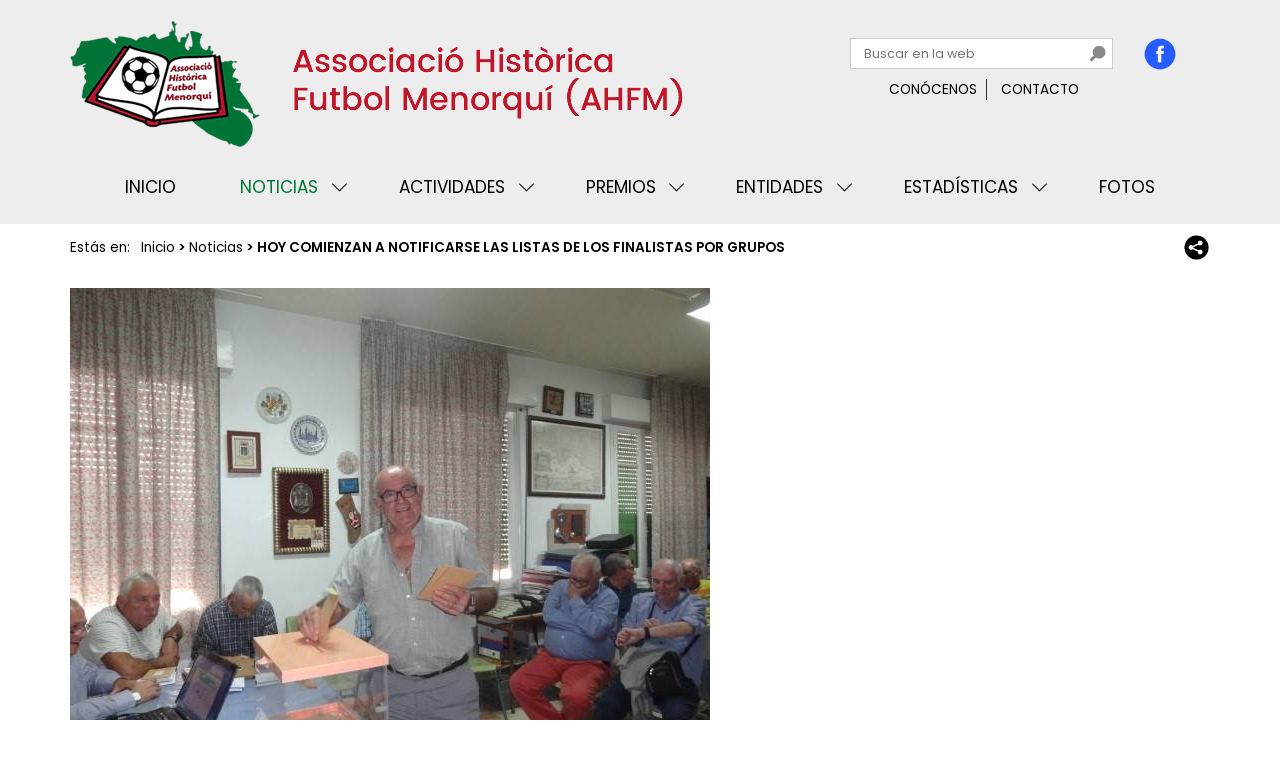

--- FILE ---
content_type: text/html; charset=utf-8
request_url: https://www.historiafutbolmenorqui.com/es/noticias/detalle/hoy-comienzan-a-notificarse-las-listas-de-los-finalistas-por-grupos/5381
body_size: 4428
content:
<!DOCTYPE html><html lang="es-ES" data-cookiename="Bikube.Prefs"><head><link rel="apple-touch-icon" sizes="180x180" href="/favicons/apple-touch-icon.png"><link rel="icon" type="image/png" href="/favicons/favicon-32x32.png" sizes="32x32"><link rel="icon" type="image/png" href="/favicons/favicon-16x16.png" sizes="16x16"><link rel="manifest" href="/favicons/manifest.json"><link rel="mask-icon" href="/favicons/safari-pinned-tab.svg" color="#007535"><link rel="shortcut icon" href="/favicons/favicon.ico"><meta name="msapplication-config" content="/favicons/browserconfig.xml"><meta name="theme-color" content="#007535"><link href="https://fonts.googleapis.com/css?family=Poppins:400,600" rel="stylesheet"><meta charset="utf-8"><meta name="viewport" content="width=device-width, initial-scale=1.0"><title>HOY COMIENZAN A NOTIFICARSE LAS LISTAS DE LOS FINALISTAS POR</title><meta name="description" content="HOY COMIENZAN A NOTIFICARSE LAS LISTAS DE LOS FINALISTAS POR GRUPOS"><meta name="keywords" content="comienzan,notificarse,listas,finalistas,grupos"><link rel="stylesheet" href="/static/web/css/bootstrap/bootstrap.min.css"><link href="/static/web/bundles/site.min.css" rel="stylesheet"><script>(function(i,s,o,g,r,a,m){i['GoogleAnalyticsObject']=r;i[r]=i[r]||function(){(i[r].q=i[r].q||[]).push(arguments)},i[r].l=1*new Date();a=s.createElement(o),m=s.getElementsByTagName(o)[0];a.async=1;a.src=g;m.parentNode.insertBefore(a,m)})(window,document,'script','https://www.google-analytics.com/analytics.js','ga');ga('create','UA-90172474-1','auto');ga('send','pageview');</script></head><body data-localization="es" data-controller="noticias" data-action="blogpost" data-localization-culture="es-ES"><header class="header"><div class="container"><div class="row"><div class="col-xs-9 col-sm-9 col-md-8 col-lg-8 col-no-padding"><div class="logo"><a href="/es/inicio"> <img src="/static/web/img/logo-historiafutbolmenorqui.png" width="613" height="126"> </a></div></div><div class="hidden-xs hidden-sm col-md-4 col-lg-4 col-no-padding"><div class="cabecera-caja"><div class="row"><div class="col-md-9 col-lg-9 col-no-padding"><input type="text" class="input-buscar desktop" placeholder="Buscar en la web"> <a class="sprite buscar" data-base-url="/es/buscar"></a><ul class="cabecera-links"><li><a href="/es/conocenos"> Conócenos </a></li><li><a href="/es/contacto"> Contacto </a></li></ul></div><div class="col-md-3 col-lg-3 col-no-padding"><a href="https://www.facebook.com/AsociacionHistoricaFutbolMenorquinahfm/" target="_blank"><div class="sprite facebook"></div></a></div></div></div></div><div class="col-xs-3 col-sm-3 hidden-md hidden-lg col-no-padding"><div class="sprite icono-mobile"></div></div></div></div></header><div class="hidden-xs hidden-sm menu-principal"><div class="container"><ul><li class="categoria-padre categoria-0"><a href="/es/inicio" class="index-inicio"> Inicio </a></li><li class="categoria-padre categoria-1"><a href="/es/noticias" class="index-noticias"> Noticias </a><div class="sprite menu-flecha flecha-1" onclick="HistoriaFutbolMenorqui.divAbrir('.subcats-1','.flecha-1')"></div><ul class="submenu subcats-1"><li class="categoria-hija categoria-20"><a href="/es/noticias/ahfm/20"> AHFM </a></li><li class="categoria-hija categoria-21"><a href="/es/noticias/general/21"> General </a></li></ul></li><li class="categoria-padre categoria-2"><a href="/es/actividades" class="index-actividades"> Actividades </a><div class="sprite menu-flecha flecha-2" onclick="HistoriaFutbolMenorqui.divAbrir('.subcats-2','.flecha-2')"></div><ul class="submenu subcats-2"><li class="categoria-hija categoria-5"><a href="/es/actividades/trobades/5"> Trobades </a></li><li class="categoria-hija categoria-6"><a href="/es/actividades/galas/6"> Galas </a></li><li class="categoria-hija categoria-13"><a href="/es/actividades/revistas/13"> Revistas </a></li></ul></li><li class="categoria-padre categoria-3"><a href="/es/premios" class="index-premios"> Premios </a><div class="sprite menu-flecha flecha-3" onclick="HistoriaFutbolMenorqui.divAbrir('.subcats-3','.flecha-3')"></div><ul class="submenu subcats-3"><li class="categoria-hija categoria-7"><a href="/es/premios/historicos/7"> Hist&#243;ricos </a></li><li class="categoria-hija categoria-8"><a href="/es/premios/destacados/8"> Destacados </a></li><li class="categoria-hija categoria-9"><a href="/es/premios/honorificos/9"> Honor&#237;ficos </a></li><li class="categoria-hija categoria-10"><a href="/es/premios/especiales/10"> Especiales </a></li><li class="categoria-hija categoria-11"><a href="/es/premios/reconocimientos/11"> Reconocimientos </a></li></ul></li><li class="categoria-padre categoria-0"><a href="/es/entidades" class="index-entidades"> Entidades </a><div class="sprite menu-flecha flecha-0" onclick="HistoriaFutbolMenorqui.divAbrir('.subcats-0','.flecha-0')"></div><ul class="submenu subcats-0"><li class="categoria-hija categoria-0"><a href="/es/entidades/clubes"> Clubes </a></li><li class="categoria-hija categoria-0"><a href="/es/entidades/asociaciones"> Asociaciones </a></li><li class="categoria-hija categoria-0"><a href="/es/entidades/federaciones"> Federaciones </a></li><li class="categoria-hija categoria-0"><a href="/es/entidades/administraciones"> Administraciones </a></li></ul></li><li class="categoria-padre categoria-19"><a href="/es/estadisticas" class="index-estadisticas"> Estad&#237;sticas </a><div class="sprite menu-flecha flecha-19" onclick="HistoriaFutbolMenorqui.divAbrir('.subcats-19','.flecha-19')"></div><ul class="submenu subcats-19"><li class="categoria-hija categoria-22"><a href="/es/estadisticas/generales/22"> Generales </a></li></ul></li><li class="categoria-padre categoria-0"><a href="/es/fotos" class="index-fotos"> Fotos </a></li></ul></div></div><div class="hidden-md hidden-lg menu-principal-mobile"><div class="container"><ul><li class="categoria-padre categoria-0"><a href="/es/inicio" class="index-inicio"> Inicio </a></li><li class="categoria-padre categoria-1"><a href="/es/noticias" class="index-noticias"> Noticias </a><div class="sprite menu-flecha flecha-1" onclick="HistoriaFutbolMenorqui.divAbrir('.subcats-1','.flecha-1')"></div><ul class="submenu subcats-1"><li class="categoria-hija categoria-20"><a href="/es/noticias/ahfm/20"> AHFM </a></li><li class="categoria-hija categoria-21"><a href="/es/noticias/general/21"> General </a></li></ul></li><li class="categoria-padre categoria-2"><a href="/es/actividades" class="index-actividades"> Actividades </a><div class="sprite menu-flecha flecha-2" onclick="HistoriaFutbolMenorqui.divAbrir('.subcats-2','.flecha-2')"></div><ul class="submenu subcats-2"><li class="categoria-hija categoria-5"><a href="/es/actividades/trobades/5"> Trobades </a></li><li class="categoria-hija categoria-6"><a href="/es/actividades/galas/6"> Galas </a></li><li class="categoria-hija categoria-13"><a href="/es/actividades/revistas/13"> Revistas </a></li></ul></li><li class="categoria-padre categoria-3"><a href="/es/premios" class="index-premios"> Premios </a><div class="sprite menu-flecha flecha-3" onclick="HistoriaFutbolMenorqui.divAbrir('.subcats-3','.flecha-3')"></div><ul class="submenu subcats-3"><li class="categoria-hija categoria-7"><a href="/es/premios/historicos/7"> Hist&#243;ricos </a></li><li class="categoria-hija categoria-8"><a href="/es/premios/destacados/8"> Destacados </a></li><li class="categoria-hija categoria-9"><a href="/es/premios/honorificos/9"> Honor&#237;ficos </a></li><li class="categoria-hija categoria-10"><a href="/es/premios/especiales/10"> Especiales </a></li><li class="categoria-hija categoria-11"><a href="/es/premios/reconocimientos/11"> Reconocimientos </a></li></ul></li><li class="categoria-padre categoria-0"><a href="/es/entidades" class="index-entidades"> Entidades </a><div class="sprite menu-flecha flecha-0" onclick="HistoriaFutbolMenorqui.divAbrir('.subcats-0','.flecha-0')"></div><ul class="submenu subcats-0"><li class="categoria-hija categoria-0"><a href="/es/entidades/clubes"> Clubes </a></li><li class="categoria-hija categoria-0"><a href="/es/entidades/asociaciones"> Asociaciones </a></li><li class="categoria-hija categoria-0"><a href="/es/entidades/federaciones"> Federaciones </a></li><li class="categoria-hija categoria-0"><a href="/es/entidades/administraciones"> Administraciones </a></li></ul></li><li class="categoria-padre categoria-19"><a href="/es/estadisticas" class="index-estadisticas"> Estad&#237;sticas </a><div class="sprite menu-flecha flecha-19" onclick="HistoriaFutbolMenorqui.divAbrir('.subcats-19','.flecha-19')"></div><ul class="submenu subcats-19"><li class="categoria-hija categoria-22"><a href="/es/estadisticas/generales/22"> Generales </a></li></ul></li><li class="categoria-padre categoria-0"><a href="/es/fotos" class="index-fotos"> Fotos </a></li></ul><div class="cabecera-caja"><div class="row"><div class="col-md-9 col-lg-9 col-no-padding"><input type="text" class="input-buscar mobile" placeholder="Buscar en la web"> <a class="sprite buscar" data-base-url="/es/buscar"></a><ul class="cabecera-links"><li><a href="/es/conocenos"> Conócenos </a></li><li><a href="/es/contacto"> Contacto </a></li></ul></div><div class="col-md-3 col-lg-3 col-no-padding"><a href="https://www.facebook.com/AsociacionHistoricaFutbolMenorquinahfm/" target="_blank"><div class="sprite facebook"></div></a></div></div></div></div></div><main class="body-content"><div class="breadcrumbs hidden-sm hidden-xs"><div class="container">Estás en: <span class="guide"> <a href="https://www.historiafutbolmenorqui.com/es/inicio" title="Inicio">Inicio</a> &gt; <a href="https://www.historiafutbolmenorqui.com/es/noticias" title="Noticias">Noticias</a> &gt; HOY COMIENZAN A NOTIFICARSE LAS LISTAS DE LOS FINALISTAS POR GRUPOS </span> <share-button></share-button></div></div><section class="BlogPost"><div class="container"><img src="/static/uploads/294votos.postdet.jpg"><h1>HOY COMIENZAN A NOTIFICARSE LAS LISTAS DE LOS FINALISTAS POR GRUPOS</h1><div class="barra-fecha"><div class="sprite fecha"></div><span> 11/10/2017 </span><div class="sprite carpeta"></div><span class="categoria"> <a href="/es/noticias/destacados/8"> Destacados </a> </span></div><p><strong>HOY COMIENZAN A NOTIFICARSE LAS LISTAS DE LOS FINALISTAS POR GRUPOS</strong></p><p>&nbsp;&nbsp;&nbsp;&nbsp;&nbsp;&nbsp;&nbsp;&nbsp;&nbsp;&nbsp;&nbsp;&nbsp;&nbsp;&nbsp;&nbsp;&nbsp;&nbsp;&nbsp;&nbsp;&nbsp;&nbsp;&nbsp;&nbsp; A partir de hoy la AHFM dar&aacute; a conocer la lista de los 3 Finalistas de cada uno de los 8 Grupos que ser&aacute;n premiados en la 6&ordf;. TROBADA Hist&oacute;rica de Ciutadella. &nbsp;A dem&aacute;s de los 3 finalistas, tambi&eacute;n se ofrecer&aacute;n el orden de clasificaci&oacute;n de todos los candidatos de cada grupo, para el debido conocimiento de los participantes y lectores / seguidores, de la comunicaci&oacute;n que ofrece nuestra entidad. Los 3 finalistas de cada categor&iacute;a ser&aacute;n evaluados en la pr&oacute;xima reuni&oacute;n de los miembros del Jurado de los premios.</p><div class="row banners-post"><a href="http://www.aj-escastell.org" target="_blank" class="banner grande"> <img src="/static/uploads/ajuntamentdeescastell.publigr.jpg"> </a> <a href="http://www.ajmigjorngran.org" target="_blank" class="banner grande"> <img src="/static/uploads/ajuntamentdesmigjorngran.publigr.jpg"> </a> <a href="https://www.historiafutbolmenorqui.com/es/contacto" target="_blank" class="banner grande"> <img src="/static/uploads/publi1.publigr.jpg"> </a></div><div class="comentarios"><div class="fb-comments" width="100%" data-href="https://www.historiafutbolmenorqui.com/es/noticias/detalle/hoy-comienzan-a-notificarse-las-listas-de-los-finalistas-por-grupos/5381" data-numposts="5"></div></div></div></section><script>(function(d,s,id){var js,fjs=d.getElementsByTagName(s)[0];if(d.getElementById(id))return;js=d.createElement(s);js.id=id;var localization=d.getElementsByTagName('body')[0].getAttribute('data-localization-culture').replace("-","_")||"en_GB";js.src="//connect.facebook.net/"+localization+"/sdk.js#xfbml=1&version=v2.5";fjs.parentNode.insertBefore(js,fjs);}(document,'script','facebook-jssdk'));</script></main><footer class="footer"><div class="informacion-legal"><div class="container"><div class="row"><div class="col-xs-12 col-sm-12 col-md-6 col-lg-6"><p class="info-links"><a href="/es/privacidad-y-cookies"> Privacidad y cookies </a> <a href="/es/avisos-legales"> Avisos legales </a> <a href="/es/mapa-web"> Mapa web </a></p></div><div class="col-xs-12 col-sm-12 col-md-6 col-lg-6"><p class="kodea">Desarrollado por: <a href="https://www.binarymenorca.com" target="_blank"> Binary Menorca </a></p></div></div><div class="fiscal"><p>Associaci&#243; Hist&#242;rica Futbol Menorqu&#237; (AHFM) - G57702797 - C/ Es Carrer&#243;, 14 1&#186; | 07730 - Alaior - Menorca | Illes Balears | Espa&#241;a</p></div></div></div></footer><div class="oculto" id="politica"><p>Esta web es propiedad de Associació Històrica Futbol Menorquí (AHFM), con dirección C/ Es Carreró, 14 1º | 07730 - Alaior - Menorca | Illes Balears | España y NIF G57702797.</p><h2>Política de enlaces</h2><p>Los links o enlaces con otras páginas web que aparezcan en las páginas de https://www.historiafutbolmenorqui.com se ofrecen a efectos meramente informativos al usuario, por lo que https://www.historiafutbolmenorqui.com no se responsabiliza sobre los productos, servicios o contenidos que se oferten o suministren en las páginas de destino ubicados en otro dominio.</p><h2>Derechos de Propiedad Intelectual e Industrial</h2><p>Todo el material que aparece en https://www.historiafutbolmenorqui.com pertenece a Associació Històrica Futbol Menorquí (AHFM) y está protegido por los derechos de propiedad intelectual tal como se establece en la LPI. Cualquier uso no autorizado de forma expresa se entenderá como vulneración a estos derechos y podría dar lugar a las sanciones pertinentes. Queda, por tanto, prohibida la reproducción, explotación, alteración, distribución y difusión pública de los contenidos de esta web sin los perceptivos permisos del autor.</p><h2>Protección de Datos o Política de Tratamiento de Datos de Carácter Personal</h2><p>Los datos proporcionados a través de la Web son almacenados en un fichero de datos propiedad de Associació Històrica Futbol Menorquí (AHFM) que ha sido declarado, como es perceptivo, en la Agencia Española de Protección de Datos. La finalidad de estos datos será exclusivamente para realizar la contratación del servicio solicitado y para notificación posterior de promociones o servicios en el ámbito de la propia empresa. En ningún caso serán cedidos a terceras personas o empresas, salvo las exigidas por la Ley o empresas asociadas o colaboradores de Associació Històrica Futbol Menorquí (AHFM). Los ficheros podrán ser tratados por empresas encargadas de tratamientos de datos y alojamientos Web. Estos proveedores han suscrito contrato de servicios en el que se comprometen a las mismas condiciones de tratamiento que impone Associació Històrica Futbol Menorquí (AHFM) tal como exige la LOPD.</p><p>Nuestro sistema utiliza Cookies. Compruebe nuestra política de uso.</p><h2>Jurisdicción y leyes aplicables</h2><p>El usuario acepta que la legislación aplicable al funcionamiento de este servicio es la española. Cualquier controversia sobre la interpretación o aplicación de estas cláusulas serán competencia de los Jueces y Tribunales del domicilio del consumidor. En caso de clientes residentes fuera del estado español los tribunales competentes serán los de Menorca.</p></div><script src="/static/web/js/jquery.min.js"></script><script src="/static/web/js/bootstrap.min.js"></script><script src="/static/web/bundles/site.min.js"></script><script>$(document).ready(function(){function showCokies(){var html="<div class='cookie-alert animated fadeIn'><p>Las cookies nos permiten ofrecer nuestros servicios. Al utilizar nuestros servicios, aceptas su uso. <button type='button' id='aceptarButton' class='btn-cookies'>Aceptar</button><a href='/es/privacidad-y-cookies'>Más información</a></p></div>";var cookieName=$('html').data().cookiename;$('body').privacidad({cookieName:cookieName,html:html});}
setTimeout(showCokies,3000);});</script></body></html>

--- FILE ---
content_type: text/plain
request_url: https://www.google-analytics.com/j/collect?v=1&_v=j102&a=965198919&t=pageview&_s=1&dl=https%3A%2F%2Fwww.historiafutbolmenorqui.com%2Fes%2Fnoticias%2Fdetalle%2Fhoy-comienzan-a-notificarse-las-listas-de-los-finalistas-por-grupos%2F5381&ul=en-us%40posix&dt=HOY%20COMIENZAN%20A%20NOTIFICARSE%20LAS%20LISTAS%20DE%20LOS%20FINALISTAS%20POR&sr=1280x720&vp=1280x720&_u=IEBAAEABAAAAACAAI~&jid=1943146196&gjid=73605276&cid=808907010.1769076707&tid=UA-90172474-1&_gid=710989744.1769076707&_r=1&_slc=1&z=719431957
body_size: -454
content:
2,cG-P8RQY607KM